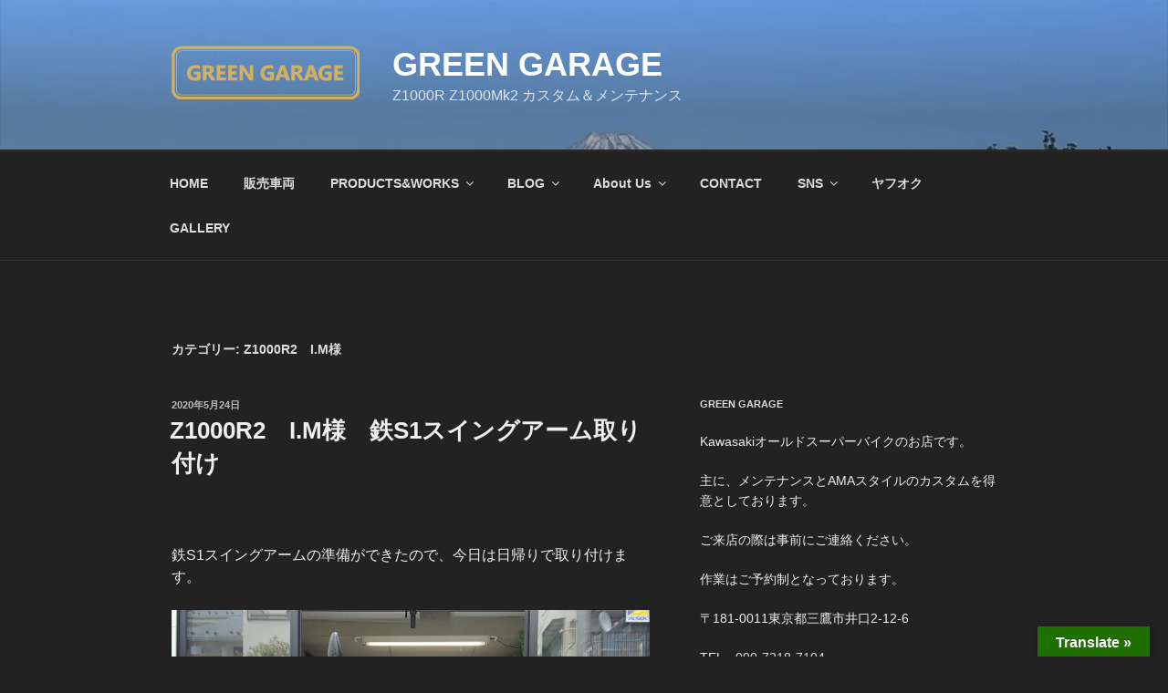

--- FILE ---
content_type: text/html; charset=utf-8
request_url: https://www.google.com/recaptcha/api2/aframe
body_size: 266
content:
<!DOCTYPE HTML><html><head><meta http-equiv="content-type" content="text/html; charset=UTF-8"></head><body><script nonce="_bVuogD96TPeBy_GwfmsBw">/** Anti-fraud and anti-abuse applications only. See google.com/recaptcha */ try{var clients={'sodar':'https://pagead2.googlesyndication.com/pagead/sodar?'};window.addEventListener("message",function(a){try{if(a.source===window.parent){var b=JSON.parse(a.data);var c=clients[b['id']];if(c){var d=document.createElement('img');d.src=c+b['params']+'&rc='+(localStorage.getItem("rc::a")?sessionStorage.getItem("rc::b"):"");window.document.body.appendChild(d);sessionStorage.setItem("rc::e",parseInt(sessionStorage.getItem("rc::e")||0)+1);localStorage.setItem("rc::h",'1768737655681');}}}catch(b){}});window.parent.postMessage("_grecaptcha_ready", "*");}catch(b){}</script></body></html>